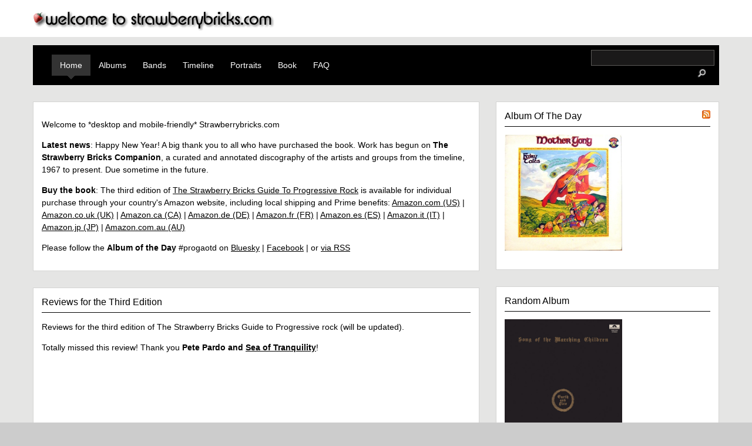

--- FILE ---
content_type: text/html; charset=utf-8
request_url: https://strawberrybricks.com/home?page=5
body_size: 8993
content:
<!DOCTYPE html>
<html xml:lang="en" lang="en" dir="ltr">

<head>
<meta http-equiv="Content-Type" content="text/html; charset=utf-8" />
	<title>Home | strawberrybricks.com</title>
	<meta name="viewport" content="width=device-width, initial-scale=1.0">
	<meta http-equiv="Content-Type" content="text/html; charset=utf-8" />
<link rel="shortcut icon" href="/sites/default/files/strawberrybricks_favicon.ico" type="image/x-icon" />
<link rel="alternate" type="application/rss+xml" title="Progressiverock.com" href="/sb_rss.xml" />

	<link type="text/css" rel="stylesheet" media="all" href="/modules/aggregator/aggregator.css?4" />
<link type="text/css" rel="stylesheet" media="all" href="/modules/node/node.css?4" />
<link type="text/css" rel="stylesheet" media="all" href="/modules/system/defaults.css?4" />
<link type="text/css" rel="stylesheet" media="all" href="/modules/system/system.css?4" />
<link type="text/css" rel="stylesheet" media="all" href="/modules/system/system-menus.css?4" />
<link type="text/css" rel="stylesheet" media="all" href="/modules/user/user.css?4" />
<link type="text/css" rel="stylesheet" media="all" href="/sites/all/modules/cck/theme/content-module.css?4" />
<link type="text/css" rel="stylesheet" media="all" href="/sites/all/modules/date/date.css?4" />
<link type="text/css" rel="stylesheet" media="all" href="/sites/all/modules/discogs/discogs.css?4" />
<link type="text/css" rel="stylesheet" media="all" href="/sites/all/modules/filefield/filefield.css?4" />
<link type="text/css" rel="stylesheet" media="all" href="/sites/all/modules/fivestar/css/fivestar.css?4" />
<link type="text/css" rel="stylesheet" media="all" href="/sites/default/files/fivestar/basic/basic.css?4" />
<link type="text/css" rel="stylesheet" media="all" href="/sites/all/modules/video_filter/video_filter.css?4" />
<link type="text/css" rel="stylesheet" media="all" href="/sites/all/modules/cck/modules/fieldgroup/fieldgroup.css?4" />
<link type="text/css" rel="stylesheet" media="all" href="/sites/all/modules/views/css/views.css?4" />
<link type="text/css" rel="stylesheet" media="all" href="/sites/all/themes/strawberrybricks/html-elements.css?4" />
<link type="text/css" rel="stylesheet" media="all" href="/sites/all/themes/zen/zen/tabs.css?4" />
<link type="text/css" rel="stylesheet" media="all" href="/sites/all/themes/zen/zen/messages.css?4" />
<link type="text/css" rel="stylesheet" media="all" href="/sites/all/themes/zen/zen/block-editing.css?4" />
<link type="text/css" rel="stylesheet" media="all" href="/sites/all/themes/zen/zen/wireframes.css?4" />
<link type="text/css" rel="stylesheet" media="all" href="/sites/all/themes/strawberrybricks/clearfix.css?4" />
<link type="text/css" rel="stylesheet" media="all" href="/sites/all/themes/strawberrybricks/strawberrybricks.css?4" />
<link type="text/css" rel="stylesheet" media="print" href="/sites/all/themes/zen/zen/print.css?4" />
<!--[if IE]>
<link type="text/css" rel="stylesheet" media="all" href="/sites/all/themes/zen/zen/ie.css?4" />
<![endif]-->
	<script type="text/javascript" src="/misc/jquery.js?4"></script>
<script type="text/javascript" src="/misc/jquery-extend-3.4.0.js?4"></script>
<script type="text/javascript" src="/misc/jquery-html-prefilter-3.5.0-backport.js?4"></script>
<script type="text/javascript" src="/misc/drupal.js?4"></script>
<script type="text/javascript" src="/sites/all/modules/fivestar/js/fivestar.js?4"></script>
<script type="text/javascript" src="/sites/all/modules/google_analytics/googleanalytics.js?4"></script>
<script type="text/javascript" src="/sites/all/themes/strawberrybricks/strawberrybricks.js?4"></script>
<script type="text/javascript">
<!--//--><![CDATA[//><!--
jQuery.extend(Drupal.settings, { "basePath": "\u002F", "fivestar": { "titleUser": "Your rating: ", "titleAverage": "Average: ", "feedbackSavingVote": "Saving your vote...", "feedbackVoteSaved": "Your vote has been saved.", "feedbackDeletingVote": "Deleting your vote...", "feedbackVoteDeleted": "Your vote has been deleted." }, "googleanalytics": { "trackOutbound": 1 } });
//--><!]]>
</script>
<script type="text/javascript">
<!--//--><![CDATA[//><!--
(function(i,s,o,g,r,a,m){i["GoogleAnalyticsObject"]=r;i[r]=i[r]||function(){(i[r].q=i[r].q||[]).push(arguments)},i[r].l=1*new Date();a=s.createElement(o),m=s.getElementsByTagName(o)[0];a.async=1;a.src=g;m.parentNode.insertBefore(a,m)})(window,document,"script","//www.google-analytics.com/analytics.js","ga");ga("create", "UA-41745329-1", { "cookieDomain": "auto" });ga("set", "anonymizeIp", true);ga("send", "pageview");
//--><!]]>
</script>
</head>
<body class="front not-logged-in node-type-page one-sidebar sidebar-right">
	<a name="navigation-top" id="navigation-top"></a>
	<div id="logoDiv">
		<div class="logo__container">
			<a href="/" title="Home" rel="home"><img src="/sites/all/themes/strawberrybricks/images/sb_topLogo_f.png" alt="Home" class="logo__image" /></a>
		</div>
	</div>
	<div id="page"><div id="page-inner">
		<div id="navbar" class="clearfix">
			<div id="primary" class="clear-block-old"><ul class="links"><li class="menu-1215 active-trail first active"><a href="/" title="" class="active">Home</a></li>
<li class="menu-2465"><a href="/guide/year/1967-albums" title="">Albums</a></li>
<li class="menu-606"><a href="/guide/bands">Bands</a></li>
<li class="menu-438"><a href="/timeline" title="A dynamic timeline of major releases">Timeline</a></li>
<li class="menu-4188"><a href="/guide/portraits">Portraits</a></li>
<li class="menu-720"><a href="/the-book" title="The definitive progressive rock record guide">Book</a></li>
<li class="menu-692 last"><a href="/faq" title="FAQ">FAQ</a></li>
</ul>			            <div id="search-box">
              <form action="/Home?page=5"  accept-charset="UTF-8" method="post" id="search-theme-form">
<div><div id="search" class="container-inline">
  <div class="form-item" id="edit-search-theme-form-1-wrapper">
 <label for="edit-search-theme-form-1"> </label>
 <input type="text" maxlength="128" name="search_theme_form" id="edit-search-theme-form-1" size="15" value="" title="Enter the terms you wish to search for." class="form-text" />
</div>
<input type="image" src="/sites/all/themes/strawberrybricks/images/icon_search.png" width="40" height="25" name="op" id="edit-submit-1" value="Search"  class="form-submit" />
<input type="hidden" name="form_build_id" id="form-c2PoC0Q3VscWkdgfGGo81--sTmI6KJCNWOMjSkX9wh0" value="form-c2PoC0Q3VscWkdgfGGo81--sTmI6KJCNWOMjSkX9wh0"  />
<input type="hidden" name="form_id" id="edit-search-theme-form" value="search_theme_form"  />
</div>

</div></form>
            </div>
          			</div></div>
				<div id="main"><div id="main-inner" class="clearfix clear-block-old with-navbar">
			<div id="content"><div id="content-inner">
																<div id="content-header">
                                                                      </div> <!-- /#content-header -->
        
        <div id="content-area">
          <div id="node-491" class="node node-type-page"><div class="node-inner">

  
  
  
  <div class="content">
    <p>Welcome to *desktop and mobile-friendly* Strawberrybricks.com</p>
<p><b>Latest news</b>: Happy New Year! A big thank you to all who have purchased the book. Work has begun on <b>The Strawberry Bricks Companion</b>, a curated and annotated discography of the artists and groups from the timeline, 1967 to present. Due sometime in the future.</p>
<p><b>Buy the book</b>: The third edition of <a href="the-book" rel="nofollow">The Strawberry Bricks Guide To Progressive Rock</a> is available for individual purchase through your country's Amazon website, including local shipping and Prime benefits: <a href="https://amzn.to/39eAui9" target="_new" rel="nofollow">Amazon.com (US)</a> | <a href="https://amzn.to/2JaeQkA" target="_new" rel="nofollow">Amazon.co.uk (UK)</a> | <a href="https://amzn.to/2wzcY27" target="_new" rel="nofollow">Amazon.ca (CA)</a> | <a href="https://www.amazon.de/dp/0578489805" target="_new" rel="nofollow">Amazon.de (DE)</a> | <a href="https://www.amazon.fr/dp/0578489805" target="_new" rel="nofollow">Amazon.fr (FR)</a> | <a href="https://www.amazon.es/dp/0578489805" target="_new" rel="nofollow">Amazon.es (ES)</a> | <a href="https://www.amazon.it/dp/0578489805" target="_new" rel="nofollow">Amazon.it (IT)</a> | <a href="https://www.amazon.jp/dp/0578489805" target="_new" rel="nofollow">Amazon.jp (JP)</a> | <a href="https://www.amazon.com.au/Strawberry-Bricks-Guide-Progressive-Rock/dp/0578489805/" target="_new" rel="nofollow">Amazon.com.au (AU)</a></p>
<p>Please follow the <b>Album of the Day</b> #progaotd on <a href="https://bsky.app/profile/strawberrybricks.com" target="_new" rel="nofollow">Bluesky</a> | <a href="http://www.facebook.com/strawberrybrick" target="_new" rel="nofollow">Facebook</a> |  or <a href="http://www.strawberrybricks.com/rss.php" rel="nofollow">via RSS</a></p>
  </div>

  </div></div> <!-- /node-inner, /node -->
        </div>

        
      </div>
	  
				  <div id="content-bottom" class="region region-content_bottom whiteBox">
			<div id="block-views-front_feed-block_2" class="block block-views region-odd even region-count-1 count-8"><div class="block-inner">

  
  <div class="content">
    <div class="view view-front-feed view-id-front_feed view-display-id-block_2 view-dom-id-2">
    
  
  
      <div class="view-content">
        <div class="views-row views-row-1 views-row-odd views-row-first views-row-last">
    <div id="node-3390" class="node sticky node-teaser node-type-blog"><div class="node-inner">

  
      <h2 class="title">
      <a href="/guide/blogs/reviews-third-edition" title="Reviews for the Third Edition">Reviews for the Third Edition</a>
    </h2>
  
  
  <div class="content">
    <p>Reviews for the third edition of The Strawberry Bricks Guide to Progressive rock (will be updated).</p>
<p>Totally missed this review! Thank you <b>Pete Pardo and <a href="https://www.seaoftranquility.org/">Sea of Tranquility</a></b>!</p>
<div class="embed-responsive"><iframe src="//www.youtube.com/embed/Dxb5jEP-OdE?rel=1&amp;autoplay=0&amp;wmode=opaque" width="400" height="250" class="video-filter video-youtube vf-dxb5jepode" frameborder="0"></iframe></div>
  </div>

      <div class="meta">
              <div class="submitted">
          Submitted by Charles Snider on Mon, 08/10/2020 - 05:28        </div>
      
      	  		<div class="nodeLinks pageview"><ul class="links inline"><li class="blog_usernames_blog first"><a href="/blogs/charles-snider" title="Read Charles Snider&#039;s latest blog entries.">Charles Snider&#039;s blog</a></li>
<li class="node_read_more last"><a href="/guide/blogs/reviews-third-edition" title="Read the rest of Reviews for the Third Edition.">Read more</a></li>
</ul></div>
	      </div>

  </div></div> <!-- /node-inner, /node -->
  </div>
    </div>
  
  
  
  
  
  
</div>   </div>

  
</div></div> <!-- /block-inner, /block -->
<div id="block-views-front_feed-block_1" class="block block-views region-even odd region-count-2 count-9"><div class="block-inner">

  
  <div class="content">
    
<div class="view view-front-feed view-id-front_feed view-display-id-block_1 view-dom-id-3">
    
  
  
  
      <div class="view-content" id="frontPostFeed"><div id="frontPostFeed-inner">
          <div id="node-3486" class="node node-teaser node-type-blog"><div class="node-inner">

  
      <h2 class="title">
      <a href="/guide/blogs/robin-lumley-rip" title="Robin Lumley, RIP">Robin Lumley, RIP</a>
    </h2>
  
  
  <div class="content">
    <p>Robin Lumley, a founding member of Brand X, passed away yesterday from heart failure. His Marscape and Peter And The Wolf were two albums I had prior to his work in Brand X. My condolences to his family and friends.<br />
This is from his bandmate Percy Jones: </p>
<p>"Rob Lumley's health took a sudden turn for the worse a week ago. He went into hospital in Derriford, near his home in Tavistock, Devon, UK, for a quick operation, which had been scheduled, when he had heart failure. The bad news came in that same afternoon on March 9 th.</p>
<div class="field field-type-filefield field-field-image">
    <div class="field-items">
            <div class="field-item odd">
                    <img  class="imagefield imagefield-field_image" width="300" height="168" alt="" src="https://strawberrybricks.com/system/files/rob_goes_home.jpg?1678564174" />        </div>
        </div>
</div>
<div class="field field-type-link field-field-link">
      <div class="field-label">On the web:&nbsp;</div>
    <div class="field-items">
            <div class="field-item odd">
                    <a href="https://officialbrandx.com/" target="_blank" rel="nofollow">Brand X&#039;s official website</a>        </div>
        </div>
</div>
  </div>

      <div class="meta">
              <div class="submitted">
          Submitted by admin on Sat, 03/11/2023 - 13:48        </div>
      
      	  		<div class="nodeLinks pageview"><ul class="links inline"><li class="blog_usernames_blog first"><a href="/blogs/admin" title="Read admin&#039;s latest blog entries.">admin&#039;s blog</a></li>
<li class="node_read_more last"><a href="/guide/blogs/robin-lumley-rip" title="Read the rest of Robin Lumley, RIP.">Read more</a></li>
</ul></div>
	      </div>

  </div></div> <!-- /node-inner, /node -->
    <div id="node-3484" class="node node-teaser node-type-blog"><div class="node-inner">

  
      <h2 class="title">
      <a href="/guide/blogs/genesis-bbc-broadcasts" title="Genesis BBC Broadcasts">Genesis BBC Broadcasts</a>
    </h2>
  
  
  <div class="content">
    <p>Be sure to check out the track listing below!</p>
<div class="field field-type-filefield field-field-image">
    <div class="field-items">
            <div class="field-item odd">
                    <img  class="imagefield imagefield-field_image" width="237" height="201" alt="" src="https://strawberrybricks.com/system/files/genesisbbc.jpg?1673534356" />        </div>
        </div>
</div>
<div class="field field-type-link field-field-link">
      <div class="field-label">On the web:&nbsp;</div>
    <div class="field-items">
            <div class="field-item odd">
                    <a href="https://www.loudersound.com/news/genesis-announce-five-disc-bbc-box-set-featuring-previously-unreleased-material" target="_blank" rel="nofollow">Louder Sound</a>        </div>
        </div>
</div>
  </div>

      <div class="meta">
              <div class="submitted">
          Submitted by admin on Thu, 01/12/2023 - 08:40        </div>
      
      	  		<div class="nodeLinks pageview"><ul class="links inline"><li class="blog_usernames_blog first"><a href="/blogs/admin" title="Read admin&#039;s latest blog entries.">admin&#039;s blog</a></li>
<li class="node_read_more last"><a href="/guide/blogs/genesis-bbc-broadcasts" title="Read the rest of Genesis BBC Broadcasts.">Read more</a></li>
</ul></div>
	      </div>

  </div></div> <!-- /node-inner, /node -->
    <div id="node-3483" class="node node-teaser node-type-blog"><div class="node-inner">

  
      <h2 class="title">
      <a href="/guide/blogs/review-court-crimson-king-king-crimson-50" title="Review: In the Court of the Crimson King - King Crimson at 50">Review: In the Court of the Crimson King - King Crimson at 50</a>
    </h2>
  
  
  <div class="content">
    <p>Sigmund Freud and I were listening to King Crimson the other evening. We ran through the entire studio catalog: From the genre-defining 1969 debut, <i>In The Court Of The Crimson King</i>, to the other “Peter Sinfield-Robert Fripp'' era releases, we were stunned with their originality and musicianship. We next ventured on to the “Larks” era and monstrous rhythm section of Bill Bruford-John Wetton. This was perhaps my favorite, being so visceral. After a little nip of Schnapps, we continued on to the early 80s incarnation, or Discipline lineup, with the Americans Adrian Belew and Tony Levin.</p>
<div class="field field-type-link field-field-link">
      <div class="field-label">On the web:&nbsp;</div>
    <div class="field-items">
            <div class="field-item odd">
                    <a href="https://www.itcotck.com/" target="_blank" rel="nofollow">In the Court of the Crimson King</a>        </div>
        </div>
</div>
  </div>

      <div class="meta">
              <div class="submitted">
          Submitted by admin on Tue, 12/20/2022 - 12:36        </div>
      
              <div class="terms terms-inline">Tags: <ul class="links inline"><li class="taxonomy_term_25 first last"><a href="/taxonomy/term/25" rel="tag" title="Prog Rock">Prog Rock</a></li>
</ul></div>
      	  		<div class="nodeLinks pageview"><ul class="links inline"><li class="blog_usernames_blog first"><a href="/blogs/admin" title="Read admin&#039;s latest blog entries.">admin&#039;s blog</a></li>
<li class="node_read_more last"><a href="/guide/blogs/review-court-crimson-king-king-crimson-50" title="Read the rest of Review: In the Court of the Crimson King - King Crimson at 50.">Read more</a></li>
</ul></div>
	      </div>

  </div></div> <!-- /node-inner, /node -->
    
<div id="node-1149" class="node node-teaser node-type-discogs"><div class="node-inner">

	
			<h2 class="title">
			<a href="/guide/releases/eclipse" title="Eclipse">Eclipse</a>
						&gt; <a href="/guide/bands/jade-warrior">Jade Warrior</a>				</h2>
		
	<div class="content">
		<div class="field field-type-filefield field-field-discogs-cover">
    <div class="field-items">
            <div class="field-item odd">
                    <a href="/guide/releases/eclipse" class="imagecache imagecache-cover_thumb imagecache-linked imagecache-cover_thumb_linked"><img src="https://strawberrybricks.com/system/files/imagecache/cover_thumb/covers/eclipse.jpeg" alt="" title="" width="150" height="150" class="imagecache imagecache-cover_thumb"/></a>        </div>
        </div>
</div>
    <div id="discogs-wrapper">
                        <div class="discogs-artist discogs-field">
            <span class="label">Artist: </span>
            <span class="data">Jade Warrior</span>
        </div>
                        <div class="discogs-label discogs-field">
            <span class="label">Label: </span>
            <span class="data">Acme</span>
        </div>
                        <div class="discogs-cat-num discogs-field">
            <span class="label">Catalog#: </span>
            <span class="data">ADCD1021</span>
        </div>
                        <div class="discogs-format discogs-field">
            <span class="label">Format: </span>
            <span class="data">CD</span>
        </div>
                        <div class="discogs-country discogs-field">
            <span class="label">Country: </span>
            <span class="data">United Kingdom</span>
        </div>
                        <div class="discogs-date discogs-field">
            <span class="label">Released: </span>
            <span class="data">1998</span>
        </div>
                </div>
		<div class="clearfix discog-teaser-links">
		<div class="nodeLinks nodeLinks--readmore"><p class="noTopMargin"><a href="/guide/releases/eclipse">Read more</a></p></div>
		<div class="nodeLinks nodeLinks--discogs"></div>
	</div>
		</div>
			<div class="meta">
							</div>

	</div></div> <!-- /node-inner, /node -->
    <div id="node-3482" class="node node-teaser node-type-blog"><div class="node-inner">

  
      <h2 class="title">
      <a href="/guide/blogs/manuel-g%C3%B6ttsching-rip" title="Manuel Göttsching, RIP">Manuel Göttsching, RIP</a>
    </h2>
  
  
  <div class="content">
    <p>Manuel Göttsching has passed away on December 4th, 2022. In addition to his work with seminal Krautrock bands Ash Ra Tempel and Ashra, his solo career would produce one of the most essential albums of trance music ever made, E2-E4. Our condolences to his family and friends. RIP.</p>
<div class="field field-type-filefield field-field-image">
    <div class="field-items">
            <div class="field-item odd">
                    <img  class="imagefield imagefield-field_image" width="400" height="349" alt="" src="https://strawberrybricks.com/system/files/manuel_gottsching_cover_photo-4146043745.jpg?1670851257" />        </div>
        </div>
</div>
<div class="field field-type-link field-field-link">
      <div class="field-label">On the web:&nbsp;</div>
    <div class="field-items">
            <div class="field-item odd">
                    <a href="https://www.ashra.com/" target="_blank" rel="nofollow">Ashra - The Official Website</a>        </div>
        </div>
</div>
  </div>

      <div class="meta">
              <div class="submitted">
          Submitted by admin on Mon, 12/12/2022 - 07:23        </div>
      
      	  		<div class="nodeLinks pageview"><ul class="links inline"><li class="blog_usernames_blog first last"><a href="/blogs/admin" title="Read admin&#039;s latest blog entries.">admin&#039;s blog</a></li>
</ul></div>
	      </div>

  </div></div> <!-- /node-inner, /node -->
    <div id="node-3481" class="node node-teaser node-type-blog"><div class="node-inner">

  
      <h2 class="title">
      <a href="/guide/blogs/nik-turner-1940-2022-rip" title="Nik Turner, 1940-2022, RIP">Nik Turner, 1940-2022, RIP</a>
    </h2>
  
  
  <div class="content">
    <p>It's being reported that Nik Turner has left the planet Thursday for the great cosmos beyond. Nik was of course a founding member of Hawkwind. Here's a shot from Chicago's Beat Kitchen in 2014. RIP dear Nik, my condolences to your family and loved ones.</p>
<div class="field field-type-filefield field-field-image">
    <div class="field-items">
            <div class="field-item odd">
                    <img  class="imagefield imagefield-field_image" width="300" height="225" alt="" src="https://strawberrybricks.com/system/files/img_20140918_223410.jpg?1668182319" />        </div>
        </div>
</div>
  </div>

      <div class="meta">
              <div class="submitted">
          Submitted by admin on Fri, 11/11/2022 - 10:00        </div>
      
              <div class="terms terms-inline">Tags: <ul class="links inline"><li class="taxonomy_term_34 first last"><a href="/taxonomy/term/34" rel="tag" title="Psychedelia">Psychedelia</a></li>
</ul></div>
      	  		<div class="nodeLinks pageview"><ul class="links inline"><li class="blog_usernames_blog first last"><a href="/blogs/admin" title="Read admin&#039;s latest blog entries.">admin&#039;s blog</a></li>
</ul></div>
	      </div>

  </div></div> <!-- /node-inner, /node -->
    <div id="node-3480" class="node node-teaser node-type-blog"><div class="node-inner">

  
      <h2 class="title">
      <a href="/guide/blogs/mike-oldfield%E2%80%99s-tubular-bells-celebrates-its-50th-anniversary-brand-new-recording" title="Mike Oldfield’s TUBULAR BELLS Celebrates Its 50TH Anniversary With A Brand New Recording!">Mike Oldfield’s TUBULAR BELLS Celebrates Its 50TH Anniversary With A Brand New Recording!</a>
    </h2>
  
  
  <div class="content">
    <p>Mike Oldfield’s iconic “Tubular Bells” took the world by storm when it launched in 1973, and nearly 50 years later continues to sell over 100,000 albums per year, with a total of 17.5 million copies sold worldwide and 18 million streams. In honor of the 50th anniversary of this ground-breaking album, Cleopatra Records will be releasing a new studio album entitled Tubular Bells – 50th Anniversary Celebration.</p>
<div class="field field-type-filefield field-field-image">
    <div class="field-items">
            <div class="field-item odd">
                    <img  class="imagefield imagefield-field_image" width="300" height="300" alt="" src="https://strawberrybricks.com/system/files/tubular_bells_50th.jpg?1664638506" />        </div>
        </div>
</div>
<div class="field field-type-link field-field-link">
      <div class="field-label">On the web:&nbsp;</div>
    <div class="field-items">
            <div class="field-item odd">
                    <a href="https://cleorecs.com/store/?s=tubular+bells&amp;post_type=product" target="_blank" rel="nofollow">Cleopatra Records</a>        </div>
        </div>
</div>
  </div>

      <div class="meta">
              <div class="submitted">
          Submitted by admin on Sat, 10/01/2022 - 09:36        </div>
      
              <div class="terms terms-inline">Tags: <ul class="links inline"><li class="taxonomy_term_25 first last"><a href="/taxonomy/term/25" rel="tag" title="Prog Rock">Prog Rock</a></li>
</ul></div>
      	  		<div class="nodeLinks pageview"><ul class="links inline"><li class="blog_usernames_blog first"><a href="/blogs/admin" title="Read admin&#039;s latest blog entries.">admin&#039;s blog</a></li>
<li class="node_read_more last"><a href="/guide/blogs/mike-oldfield%E2%80%99s-tubular-bells-celebrates-its-50th-anniversary-brand-new-recording" title="Read the rest of Mike Oldfield’s TUBULAR BELLS Celebrates Its 50TH Anniversary With A Brand New Recording!.">Read more</a></li>
</ul></div>
	      </div>

  </div></div> <!-- /node-inner, /node -->
    <div id="node-3479" class="node node-teaser node-type-blog"><div class="node-inner">

  
      <h2 class="title">
      <a href="/guide/blogs/king-crimson-documentary-announces-screenings-october" title="King Crimson Documentary announces screenings in October">King Crimson Documentary announces screenings in October</a>
    </h2>
  
  
  <div class="content">
    <p>Live streamed screening with introduction by Robert Fripp and Q&amp;A with the director and band members.<br />
Pre-order the worldwide live event via <a href="https://nugs.net/kingcrimson">nugs.net</a> to access the exclusive digital event for a 24 hour limited time window.</p>
<div class="field field-type-filefield field-field-image">
    <div class="field-items">
            <div class="field-item odd">
                    <img  class="imagefield imagefield-field_image" width="640" height="360" alt="" src="https://strawberrybricks.com/system/files/kingcrim20221022_cover.jpg?1664410874" />        </div>
        </div>
</div>
<div class="field field-type-link field-field-link">
      <div class="field-label">On the web:&nbsp;</div>
    <div class="field-items">
            <div class="field-item odd">
                    <a href="https://www.itcotck.com/" target="_blank" rel="nofollow">ITCOTCK</a>        </div>
        </div>
</div>
  </div>

      <div class="meta">
              <div class="submitted">
          Submitted by admin on Wed, 09/28/2022 - 18:24        </div>
      
              <div class="terms terms-inline">Tags: <ul class="links inline"><li class="taxonomy_term_25 first last"><a href="/taxonomy/term/25" rel="tag" title="Prog Rock">Prog Rock</a></li>
</ul></div>
      	  		<div class="nodeLinks pageview"><ul class="links inline"><li class="blog_usernames_blog first last"><a href="/blogs/admin" title="Read admin&#039;s latest blog entries.">admin&#039;s blog</a></li>
</ul></div>
	      </div>

  </div></div> <!-- /node-inner, /node -->
    <div id="node-3478" class="node node-teaser node-type-blog"><div class="node-inner">

  
      <h2 class="title">
      <a href="/guide/blogs/ar-machines-7117-another-green-journey-live-elbphilharmonie-hamburg" title="A.R. &amp; Machines: &quot;71/17 Another Green Journey - Live at Elbphilharmonie Hamburg&quot;">A.R. &amp; Machines: &quot;71/17 Another Green Journey - Live at Elbphilharmonie Hamburg&quot;</a>
    </h2>
  
  
  <div class="content">
    <p>Due on October 14th - my birthday - proud to say I attended this concert in person!</p>
<div class="field field-type-filefield field-field-image">
    <div class="field-items">
            <div class="field-item odd">
                    <img  class="imagefield imagefield-field_image" width="300" height="300" alt="" src="https://strawberrybricks.com/system/files/anothergreenjourney.jpg?1662831310" />        </div>
        </div>
</div>
<div class="field field-type-link field-field-link">
      <div class="field-label">On the web:&nbsp;</div>
    <div class="field-items">
            <div class="field-item odd">
                    <a href="https://www.amazon.de/-/en/R-Machines/dp/B0BCCY3H19" target="_blank" rel="nofollow">Amazon.de</a>        </div>
        </div>
</div>
  </div>

      <div class="meta">
              <div class="submitted">
          Submitted by admin on Sat, 09/10/2022 - 11:41        </div>
      
      	  		<div class="nodeLinks pageview"><ul class="links inline"><li class="blog_usernames_blog first"><a href="/blogs/admin" title="Read admin&#039;s latest blog entries.">admin&#039;s blog</a></li>
<li class="node_read_more last"><a href="/guide/blogs/ar-machines-7117-another-green-journey-live-elbphilharmonie-hamburg" title="Read the rest of A.R. &amp; Machines: &quot;71/17 Another Green Journey - Live at Elbphilharmonie Hamburg&quot;.">Read more</a></li>
</ul></div>
	      </div>

  </div></div> <!-- /node-inner, /node -->
    <div id="node-3477" class="node node-teaser node-type-blog"><div class="node-inner">

  
      <h2 class="title">
      <a href="/guide/blogs/flash-usa-due-september" title="Flash In The USA due in September">Flash In The USA due in September</a>
    </h2>
  
  
  <div class="content">
    <p>"Restored live recordings of the classic progressive rock band Flash from the 1970s. Featuring ex-Yes guitarist Peter Banks, singer Colin Carter, bassist Ray Bennett and drummer Mike Hough, the band had three Billboard charting albums, and a top 30 single with "Small Beginnings." Across three discs, this beautifully curated set contains twenty-two tracks from seven performances, most of them previously unavailable. 32-page booklet features exclusive band interviews, unpublished photographs, and an itinerary of their tours during the golden age of rock concerts in the USA."</p>
<div class="field field-type-filefield field-field-image">
    <div class="field-items">
            <div class="field-item odd">
                    <img  class="imagefield imagefield-field_image" width="375" height="375" alt="" src="https://strawberrybricks.com/system/files/flashusa-2.jpg?1657282436" />        </div>
        </div>
</div>
<div class="field field-type-link field-field-link">
      <div class="field-label">On the web:&nbsp;</div>
    <div class="field-items">
            <div class="field-item odd">
                    <a href="https://amzn.to/3IvC7ve" target="_blank" rel="nofollow">Amazon: Flash In The USA</a>        </div>
        </div>
</div>
  </div>

      <div class="meta">
              <div class="submitted">
          Submitted by admin on Fri, 07/08/2022 - 06:18        </div>
      
              <div class="terms terms-inline">Tags: <ul class="links inline"><li class="taxonomy_term_25 first last"><a href="/taxonomy/term/25" rel="tag" title="Prog Rock">Prog Rock</a></li>
</ul></div>
      	  		<div class="nodeLinks pageview"><ul class="links inline"><li class="blog_usernames_blog first last"><a href="/blogs/admin" title="Read admin&#039;s latest blog entries.">admin&#039;s blog</a></li>
</ul></div>
	      </div>

  </div></div> <!-- /node-inner, /node -->
	  		<div class="item-list"><ul class="pager"><li class="pager-first first"><a href="/Home" title="Go to first page" class="active">« first</a></li>
<li class="pager-previous"><a href="/Home?page=4" title="Go to previous page" class="active">‹ previous</a></li>
<li class="pager-ellipsis">…</li>
<li class="pager-item"><a href="/Home?page=1" title="Go to page 2" class="active">2</a></li>
<li class="pager-item"><a href="/Home?page=2" title="Go to page 3" class="active">3</a></li>
<li class="pager-item"><a href="/Home?page=3" title="Go to page 4" class="active">4</a></li>
<li class="pager-item"><a href="/Home?page=4" title="Go to page 5" class="active">5</a></li>
<li class="pager-current">6</li>
<li class="pager-item"><a href="/Home?page=6" title="Go to page 7" class="active">7</a></li>
<li class="pager-item"><a href="/Home?page=7" title="Go to page 8" class="active">8</a></li>
<li class="pager-item"><a href="/Home?page=8" title="Go to page 9" class="active">9</a></li>
<li class="pager-item"><a href="/Home?page=9" title="Go to page 10" class="active">10</a></li>
<li class="pager-ellipsis">…</li>
<li class="pager-next"><a href="/Home?page=6" title="Go to next page" class="active">next ›</a></li>
<li class="pager-last last"><a href="/Home?page=187" title="Go to last page" class="active">last »</a></li>
</ul></div>	      </div></div>
  
  
  
        
</div>   </div>

  
</div></div> <!-- /block-inner, /block -->
		  </div> <!-- /#content-bottom -->
			  
	  </div> <!-- /#content-inner, /#content -->

      

      
				<div id="sidebar-right"><div id="sidebar-right-inner" class="region region-right">
						<div id="rightBoxes">
				<div id="block-block-11" class="block block-block region-odd odd region-count-1 count-1"><div class="block-inner">

  
  <div class="content">
    <h2 class="teaserStyle">Album Of The Day&nbsp;&nbsp;<a href="rss.php"><img align=right src="/sites/default/files/graphic/feed-icon-14x14.png" alt="Album of the Day RSS feed"></a></h2>
<a href="guide/releases/fairy-tales"><img src="sites/default/files/covers/fairy_tales.jpeg"width=150 height=150 alt="album cover"></a><br>   </div>

  
</div></div> <!-- /block-inner, /block -->
<div id="block-block-16" class="block block-block region-even even region-count-2 count-2"><div class="block-inner">

  
  <div class="content">
    <h2 class="teaserStyle">Random Album</h2>
<a href="/guide/releases/song-marching-children"><img src="/sites/default/files/covers/song_of_the_marching_children.jpeg"width=150 height=150 alt="album cover"></a><br>   </div>

  
</div></div> <!-- /block-inner, /block -->
<div id="block-block-9" class="block block-block region-odd odd region-count-3 count-3"><div class="block-inner">

  
  <div class="content">
    <img src="https://strawberrybricks.com/sites/default/files/thirded.jpg" width="125" height="183" border=0 alt="book cover">
<p><b>The Strawberry Bricks Guide to Progressive Rock</b></br>
        Third Edition</br>
	by Charles Snider</br>
	ISBN: 978-0-578-48980-3</br>
        On sale now!<p>
<a href="https://amzn.to/39eAui9" target=new><img src="https://strawberrybricks.com/sites/default/files/graphic/amazon-ref.gif" width="120" height="28" border=0 alt="buy_now"></a>
<p>
	<a href="https://amzn.to/2JaeQkA" target=new><img src="https://strawberrybricks.com/sites/default/files/graphic/amazon-uk.png" width="120" height="28" border=1 alt="buy_now"></a><br>
	  </div>

  
</div></div> <!-- /block-inner, /block -->
<div id="block-block-6" class="block block-block region-even even region-count-4 count-4"><div class="block-inner">

  
  <div class="content">
    <h2 class="teaserStyle"><a href="/guide/releases">Static Timeline</a></h2> 
<table border="0" cellpadding="0" cellspacing="0" class="staticTimelineLinks"> 
    <tr> 
        <td class="first"><a href="/guide/releases/all/1967-Albums">1967</a></td> 
        <td><a href="/guide/releases/all/1968-Albums">1968</a></td> 
        <td><a href="/guide/releases/all/1969-Albums">1969</a></td> 
        <td><a href="/guide/releases/all/1970-Albums">1970</a></td> 
        <td class="last"><a href="/guide/releases/all/1971-Albums">1971</a></td> 
    </tr> 
    <tr> 
        <td class="first"><a href="/guide/releases/all/1972-Albums">1972</a></td> 
        <td><a href="/guide/releases/all/1973-Albums">1973</a></td> 
        <td><a href="/guide/releases/all/1974-Albums">1974</a></td> 
        <td><a href="/guide/releases/all/1975-Albums">1975</a></td> 
        <td class="last"><a href="/guide/releases/all/1976-Albums">1976</a></td> 
    </tr> 
    <tr> 
        <td class="first"><a href="/guide/releases/all/1977-Albums">1977</a></td> 
        <td><a href="/guide/releases/all/1978-Albums">1978</a></td> 
        <td><a href="/guide/releases/all/1979-Albums">1979</a></td> 
        <td><a href="/guide/releases/all/1980-Albums">1980</a></td> 
        <td class="last"><a href="/guide/releases/all/1981-Albums">1981</a></td> 
    </tr> 
</table>    </div>

  
</div></div> <!-- /block-inner, /block -->
<div id="block-block-13" class="block block-block region-odd odd region-count-5 count-5"><div class="block-inner">

  
  <div class="content">
    <h2 class="teaserStyle">Browse by Country</h2>
<ul class="country-list">
<li><a href="/guide/country/Australia"><img src="/sites/default/files/graphic/au.gif" width='32' height='21' alt='AU'></a></li>
<li><a href="/guide/country/Brasil"><img src="/sites/default/files/graphic/br.gif" width='32' height='21' alt='BR'></a></li>
<li><a href="/guide/country/Canada"><img src="/sites/default/files/graphic/ca.gif" border=0 width='32' height='21' alt='CA'></a></li>
<li><a href="/guide/country/Czechoslovakia"><img src="/sites/default/files/graphic/cz.gif" border=0 width='32' height='21' alt='cz'></a></li>
<li><a href="/guide/country/Denmark"><img src="/sites/default/files/graphic/dk.gif" border=0 width='32' height='21' alt='DK'></a></li>
<li><a href="/guide/country/Finland"><img src="/sites/default/files/graphic/fi.gif" border=0 width='32' height='21' alt='FI'></a></li>
<li><a href="/guide/country/France"><img src="/sites/default/files/graphic/fr.gif" border=0 width='32' height='21' alt='FR'></a></li>
<li><a href="/guide/country/Germany"><img src="/sites/default/files/graphic/de.gif" border=0 width='32' height='21' alt='DE'></a></li>
<li><a href="/guide/country/Greece"><img src="/sites/default/files/graphic/gr.gif" border=0 width='32' height='21' alt='GR'></a></li>
<li><a href="/guide/country/Hungary"><img src="/sites/default/files/graphic/hu.gif" border=0 width='32' height='21' alt='HU'></a></li>
<li><a href="/guide/country/Ireland"><img src="/sites/default/files/graphic/ie.gif" border=0 width='32' height='21' alt='IE'></a></li>
<li><a href="/guide/country/Italy"><img src="/sites/default/files/graphic/it.gif" border=0 width='32' height='21' alt='IT'></a></li>
<li><a href="/guide/country/Japan"><img src="/sites/default/files/graphic/jp.gif" width='32' height='21' alt='JP'></a></li>
<li><a href="/guide/country/Netherlands"><img src="/sites/default/files/graphic/nl.gif" border=0 width='32' height='21' alt='NL'></a></li>
<li><a href="/guide/country/Norway"><img src="/sites/default/files/graphic/no.gif" border=0 width='32' height='21' alt='NO'></a></li>
<li><a href="/guide/country/Poland"><img src="/sites/default/files/graphic/pl.gif" border=0 width='32' height='21' alt='PL'></a></li>
<li><a href="/guide/country/Portugal"><img src="/sites/default/files/graphic/pt.gif" border=0 width='32' height='21' alt='PT'></a></li>
<li><a href="/guide/country/Spain"><img src="/sites/default/files/graphic/es.gif" border=0 width='32' height='21' alt='ES'></a></li>
<li><a href="/guide/country/Sweden"><img src="/sites/default/files/graphic/se.gif" border=0 width='32' height='21' alt='SE'></a></li>
<li><a href="/guide/country/Switzerland"><img src="/sites/default/files/graphic/ch.gif" border=0 width='32' height='21' alt='CH'></a></li>
<li><a href="/guide/country/United kingdom"><img src="/sites/default/files/graphic/uk.gif" border=0 width='32' height='21' alt='UK'></a></li>
<li><a href="/guide/country/United states"><img src="/sites/default/files/graphic/us.gif" border=0 width='32' height='21' alt='US'></a></li>
<li><a href="/guide/country/Yugoslavia"><img src="/sites/default/files/graphic/yu.gif" border=0 width='32' height='21' alt='YU'></a></li>  </div>

  
</div></div> <!-- /block-inner, /block -->
<div id="block-block-8" class="block block-block region-even even region-count-6 count-6"><div class="block-inner">

  
  <div class="content">
    <h2 class="teaserStyle">Browse by Artist</h2>
<ul class="glossary-list">
<li><a href="/guide/bands/a">A</a></li>
<li><a href="/guide/bands/b">B</a></li>
<li><a href="/guide/bands/c">C</a></li>
<li><a href="/guide/bands/d">D</a></li>
<li><a href="/guide/bands/e">E</a></li>
<li><a href="/guide/bands/f">F</a></li>
<li><a href="/guide/bands/g">G</a></li>
<li><a href="/guide/bands/h">H</a></li>
<li><a href="/guide/bands/i">I</a></li>
<li><a href="/guide/bands/j">J</a></li>
<li><a href="/guide/bands/k">K</a></li>
<li><a href="/guide/bands/l">L</a></li>
<li><a href="/guide/bands/m">M</a></li>
<li><a href="/guide/bands/n">N</a></li>
<li><a href="/guide/bands/o">O</a></li>
<li><a href="/guide/bands/p">P</a></li>
<li><a href="/guide/bands/q">Q</a></li>
<li><a href="/guide/bands/r">R</a></li>
<li><a href="/guide/bands/s">S</a></li>
<li><a href="/guide/bands/t">T</a></li>
<li><a href="/guide/bands/u">U</a></li>
<li><a href="/guide/bands/v">V</a></li>
<li><a href="/guide/bands/w">W</a></li>
<li><a href="/guide/bands/x">X</a></li>
<li><a href="/guide/bands/y">Y</a></li>
<li><a href="/guide/bands/z">Z</a></li>
<li class="view-all"><a href="/guide/bands">View All</a></li>
</ul>  </div>

  
</div></div> <!-- /block-inner, /block -->
			</div>
									</div></div> <!-- /#sidebar-right-inner, /#sidebar-right -->
		
    </div></div> <!-- /#main-inner, /#main -->



  </div></div> <!-- /#page-inner, /#page -->

	<div id="footer" class="clearfix">
		<div id="footer-message">
			All text &copy;2000-2026 strawberrybricks.com. All rights reserved.											</div>
		<div id="footer-navlinks">
			<ul id="footer-navlinks-1">
				<li><a href="/guide/releases">Albums</a></li>
				<li><a href="/guide/bands">Bands</a></li>		
				<li><a href="/timeline">Timeline</a></li>
				<li><a href="/the-book">Book</a></li>
			</ul>
			<ul id="footer-navlinks-2">
				<li><a href="/faq">FAQ</a></li>
				<li><a href="/content/terms-use">Terms of Use</a></li>
				<li><a href="/content/privacy-policy">Privacy Policy</a></li>
				<li><a href="/sitemap">Site Map</a></li>
			</ul>
			<ul id="footer-navlinks-3">
				<li><a href="/contact">Contact Us</a></li>
				<li><a href="/user">Login</a></li>
							</ul>
			<ul id="footer-navlinks-4">
				<li>Social Media:</li>
				<li><a href="https://www.facebook.com/pages/The-Strawberry-Bricks-Guide-To-Progressive-Rock/249539411758350?sk=info"" target="_blank" rel="noopener noreferrer">Facebook</a></li>	
				<li><a href="https://bsky.app/profile/strawberrybricks.com" target="_blank" rel="noopener noreferrer">Bluesky.app</a></li>	
			</ul>	
		</div>
	</div>
</body>
</html>


--- FILE ---
content_type: text/css
request_url: https://strawberrybricks.com/sites/all/modules/discogs/discogs.css?4
body_size: 873
content:

/*
 * Release wrapper and general field classes
 */
#discogs-wrapper {}
.label {
	font-weight: bold;
	width: 80px;
    vertical-align: top;
}
.data {
    vertical-align: top;
}

/* 
 * Release Image (Native - see below for imagefield/image_attach settings)
 */
#discogs-img {
	display: block;
	float: left;
	margin-right: 5px;
}

/* 
 * Release Artist fields
 */
#discogs-artist {}
#discogs-artist .label {}
#discogs-artist .data {}

/* 
 * Release Label fields
 */
#discogs-label {}
#discogs-label .label {}
#discogs-label .data {}

/* 
 * Release Catalog Number fields
 */
#discogs-cat-num {}
#discogs-cat-num .label {}
#discogs-cat-num .data {}

/* 
 * Release Format fields
 */
#discogs-label {}
#discogs-label .label {}
#discogs-label .data {}

/* 
 * Release Country fields
 */
#discogs-country {}
#discogs-country .label {}
#discogs-country .data {}

/* 
 * Release Date fields
 */
#discogs-date {}
#discogs-date .label {}
#discogs-date .data {}

/*
 * Tracks table
 */
#discogs-tracks {
	vertical-align: top;
	clear: both;
}
#discogs-tracks-label {
	background: #eee;
	font-weight: bold;
}
.track-data {}
.track-position {
	width: 1%;
    white-space: nowrap;
}
.track-artists {
	width: 1%;
	white-space: nowrap;
	text-align: right;
}
.track-title {}
.track-duration {}
.track-notes {
	font-size: 0.8em;
}
.track-notes td.label {
    vertical-align: top;
	text-align: right;
}
.track-notes td.field {
	vertical-align: top;
}
.track-notes td.field p {
    margin-top: 0;
}
.track-lyrics {
	font-size: 0.8em;
}
.track-lyrics td.label {
	text-align: right;
    vertical-align: top;
}
.track-lyrics td.field {
    vertical-align: top;
}
.track-lyrics td.field p {
    margin-top: 0;
}

/* 
 * Release Credits fields
 */
#discogs-credits {}
#discogs-credits .label {
	display: block;
    width: 100%;
	padding: 0.3em 0.5em;
    border-bottom: 2px solid #ddd;
	background-color: #eee;
    font-weight: bold;
}
#discogs-credits .data {}

/* 
 * Release Notes fields
 */
#discogs-notes {}
#discogs-notes .label {
	display: block;
  width: 100%;
	padding: 0.3em 0.5em;
	border-bottom: 2px solid #ddd;
	background-color: #eee;
  font-weight: bold;
}
#discogs-notes .data {}

/*
 * Imagefield created by discogs.install
 */
.field-field-discogs-cover {
	display: inline;
    float: left;
    margin-right: 1em !important;
    margin-left: 0 !important;
}

/*
 * Override image_attach.css to make teaser image float left instead of right
 * We need to put !important on this because apparently image_attach.css
 * gets loaded after discogs.css
 */

.image-attach-teaser {
    float: left !important;
    margin-right: 1em !important;
    margin-left: 0 !important;
}
.all-attached-images {}
.image-attach-body {
    float: left !important;
    margin-right: 1em !important;
    margin-left: 0 !important;
}

/* Views fields */
.views-field-image-attach-images,
.views-field-discog-img {
  text-align: center;
}

--- FILE ---
content_type: text/plain
request_url: https://www.google-analytics.com/j/collect?v=1&_v=j102&aip=1&a=1542847646&t=pageview&_s=1&dl=https%3A%2F%2Fstrawberrybricks.com%2Fhome%3Fpage%3D5&ul=en-us%40posix&dt=Home%20%7C%20strawberrybricks.com&sr=1280x720&vp=1280x720&_u=YEBAAEABAAAAACAAI~&jid=1448899320&gjid=1506898856&cid=1802387869.1768671929&tid=UA-41745329-1&_gid=2141239260.1768671929&_r=1&_slc=1&z=2013571281
body_size: -452
content:
2,cG-ZZZM5PTL3L